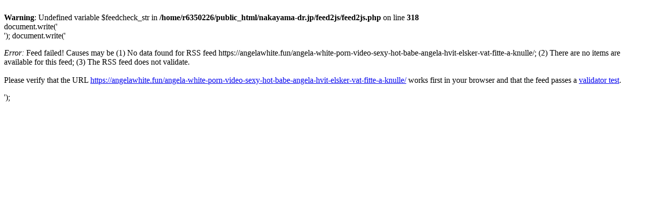

--- FILE ---
content_type: text/html; charset=UTF-8
request_url: https://www.nakayama-dr.jp/feed2js/feed2js.php?src=https://angelawhite.fun/angela-white-porn-video-sexy-hot-babe-angela-hvit-elsker-vat-fitte-a-knulle/
body_size: 408
content:
<br />
<b>Warning</b>:  Undefined variable $feedcheck_str in <b>/home/r6350226/public_html/nakayama-dr.jp/feed2js/feed2js.php</b> on line <b>318</b><br />
document.write('<div class="rss-box">');
document.write('<p class="rss-item"><em>Error:</em> Feed failed! Causes may be (1) No data  found for RSS feed https://angelawhite.fun/angela-white-porn-video-sexy-hot-babe-angela-hvit-elsker-vat-fitte-a-knulle/; (2) There are no items are available for this feed; (3) The RSS feed does not validate.<br /><br /> Please verify that the URL <a href="https://angelawhite.fun/angela-white-porn-video-sexy-hot-babe-angela-hvit-elsker-vat-fitte-a-knulle/">https://angelawhite.fun/angela-white-porn-video-sexy-hot-babe-angela-hvit-elsker-vat-fitte-a-knulle/</a> works first in your browser and that the feed passes a <a href="http://feedvalidator.org/check.cgi?url=https%3A%2F%2Fangelawhite.fun%2Fangela-white-porn-video-sexy-hot-babe-angela-hvit-elsker-vat-fitte-a-knulle%2F">validator test</a>.</p></div>');
